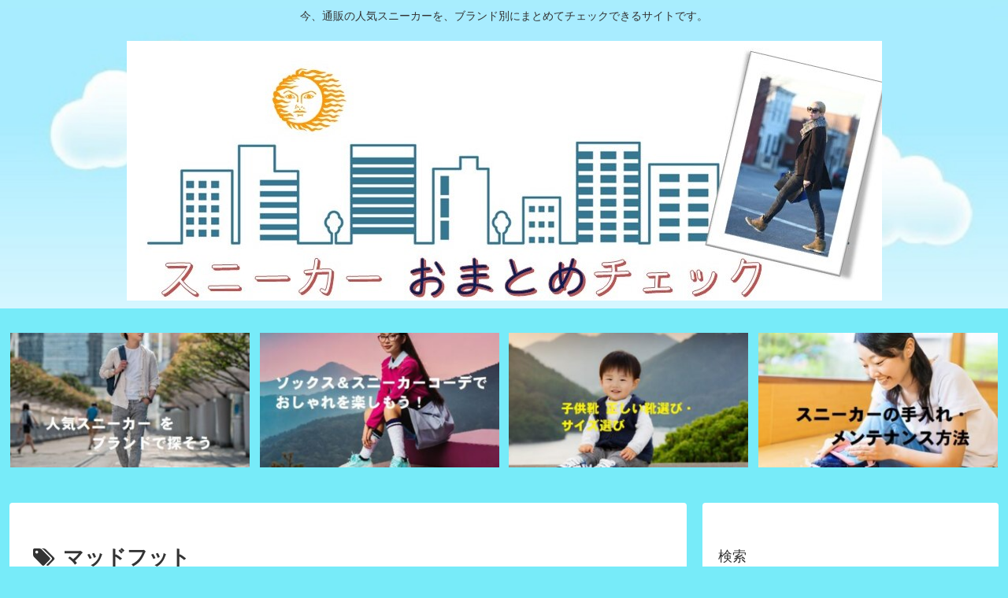

--- FILE ---
content_type: text/html; charset=utf-8
request_url: https://www.google.com/recaptcha/api2/aframe
body_size: 267
content:
<!DOCTYPE HTML><html><head><meta http-equiv="content-type" content="text/html; charset=UTF-8"></head><body><script nonce="IazTdHXtumxDntzWCVrW5w">/** Anti-fraud and anti-abuse applications only. See google.com/recaptcha */ try{var clients={'sodar':'https://pagead2.googlesyndication.com/pagead/sodar?'};window.addEventListener("message",function(a){try{if(a.source===window.parent){var b=JSON.parse(a.data);var c=clients[b['id']];if(c){var d=document.createElement('img');d.src=c+b['params']+'&rc='+(localStorage.getItem("rc::a")?sessionStorage.getItem("rc::b"):"");window.document.body.appendChild(d);sessionStorage.setItem("rc::e",parseInt(sessionStorage.getItem("rc::e")||0)+1);localStorage.setItem("rc::h",'1769003528177');}}}catch(b){}});window.parent.postMessage("_grecaptcha_ready", "*");}catch(b){}</script></body></html>